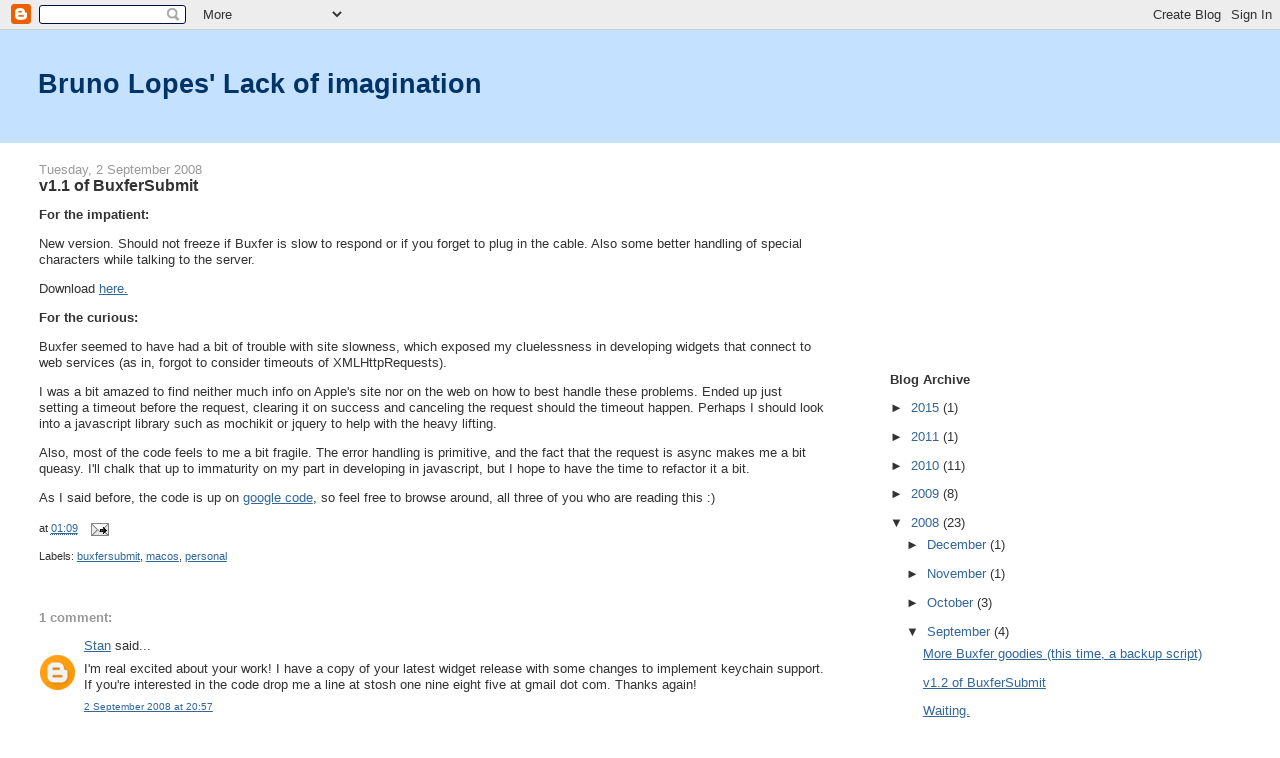

--- FILE ---
content_type: text/html; charset=utf-8
request_url: https://www.google.com/recaptcha/api2/aframe
body_size: 267
content:
<!DOCTYPE HTML><html><head><meta http-equiv="content-type" content="text/html; charset=UTF-8"></head><body><script nonce="Q3aFN3cx0Fb2koIVBYdBbQ">/** Anti-fraud and anti-abuse applications only. See google.com/recaptcha */ try{var clients={'sodar':'https://pagead2.googlesyndication.com/pagead/sodar?'};window.addEventListener("message",function(a){try{if(a.source===window.parent){var b=JSON.parse(a.data);var c=clients[b['id']];if(c){var d=document.createElement('img');d.src=c+b['params']+'&rc='+(localStorage.getItem("rc::a")?sessionStorage.getItem("rc::b"):"");window.document.body.appendChild(d);sessionStorage.setItem("rc::e",parseInt(sessionStorage.getItem("rc::e")||0)+1);localStorage.setItem("rc::h",'1768920277422');}}}catch(b){}});window.parent.postMessage("_grecaptcha_ready", "*");}catch(b){}</script></body></html>